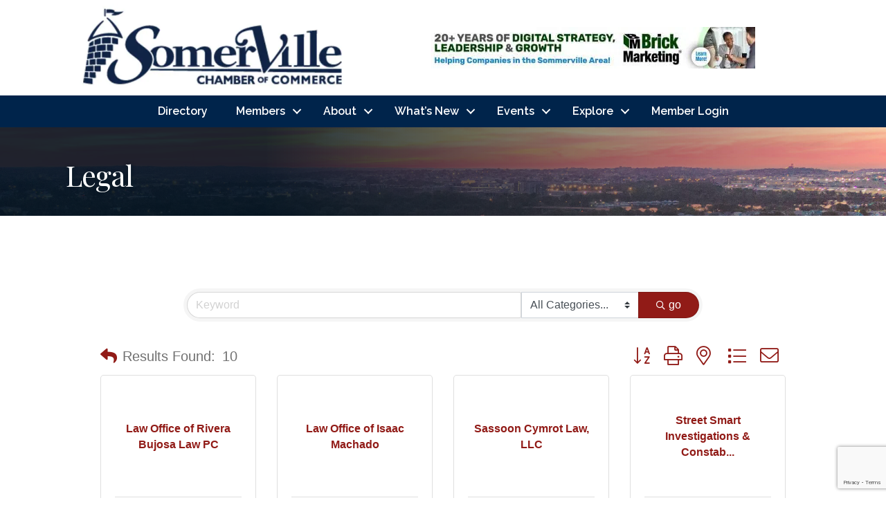

--- FILE ---
content_type: text/html; charset=utf-8
request_url: https://www.google.com/recaptcha/enterprise/anchor?ar=1&k=6LfI_T8rAAAAAMkWHrLP_GfSf3tLy9tKa839wcWa&co=aHR0cHM6Ly9idXNpbmVzcy5zb21lcnZpbGxlY2hhbWJlci5vcmc6NDQz&hl=en&v=N67nZn4AqZkNcbeMu4prBgzg&size=invisible&anchor-ms=20000&execute-ms=30000&cb=6sx67tpw46m9
body_size: 48684
content:
<!DOCTYPE HTML><html dir="ltr" lang="en"><head><meta http-equiv="Content-Type" content="text/html; charset=UTF-8">
<meta http-equiv="X-UA-Compatible" content="IE=edge">
<title>reCAPTCHA</title>
<style type="text/css">
/* cyrillic-ext */
@font-face {
  font-family: 'Roboto';
  font-style: normal;
  font-weight: 400;
  font-stretch: 100%;
  src: url(//fonts.gstatic.com/s/roboto/v48/KFO7CnqEu92Fr1ME7kSn66aGLdTylUAMa3GUBHMdazTgWw.woff2) format('woff2');
  unicode-range: U+0460-052F, U+1C80-1C8A, U+20B4, U+2DE0-2DFF, U+A640-A69F, U+FE2E-FE2F;
}
/* cyrillic */
@font-face {
  font-family: 'Roboto';
  font-style: normal;
  font-weight: 400;
  font-stretch: 100%;
  src: url(//fonts.gstatic.com/s/roboto/v48/KFO7CnqEu92Fr1ME7kSn66aGLdTylUAMa3iUBHMdazTgWw.woff2) format('woff2');
  unicode-range: U+0301, U+0400-045F, U+0490-0491, U+04B0-04B1, U+2116;
}
/* greek-ext */
@font-face {
  font-family: 'Roboto';
  font-style: normal;
  font-weight: 400;
  font-stretch: 100%;
  src: url(//fonts.gstatic.com/s/roboto/v48/KFO7CnqEu92Fr1ME7kSn66aGLdTylUAMa3CUBHMdazTgWw.woff2) format('woff2');
  unicode-range: U+1F00-1FFF;
}
/* greek */
@font-face {
  font-family: 'Roboto';
  font-style: normal;
  font-weight: 400;
  font-stretch: 100%;
  src: url(//fonts.gstatic.com/s/roboto/v48/KFO7CnqEu92Fr1ME7kSn66aGLdTylUAMa3-UBHMdazTgWw.woff2) format('woff2');
  unicode-range: U+0370-0377, U+037A-037F, U+0384-038A, U+038C, U+038E-03A1, U+03A3-03FF;
}
/* math */
@font-face {
  font-family: 'Roboto';
  font-style: normal;
  font-weight: 400;
  font-stretch: 100%;
  src: url(//fonts.gstatic.com/s/roboto/v48/KFO7CnqEu92Fr1ME7kSn66aGLdTylUAMawCUBHMdazTgWw.woff2) format('woff2');
  unicode-range: U+0302-0303, U+0305, U+0307-0308, U+0310, U+0312, U+0315, U+031A, U+0326-0327, U+032C, U+032F-0330, U+0332-0333, U+0338, U+033A, U+0346, U+034D, U+0391-03A1, U+03A3-03A9, U+03B1-03C9, U+03D1, U+03D5-03D6, U+03F0-03F1, U+03F4-03F5, U+2016-2017, U+2034-2038, U+203C, U+2040, U+2043, U+2047, U+2050, U+2057, U+205F, U+2070-2071, U+2074-208E, U+2090-209C, U+20D0-20DC, U+20E1, U+20E5-20EF, U+2100-2112, U+2114-2115, U+2117-2121, U+2123-214F, U+2190, U+2192, U+2194-21AE, U+21B0-21E5, U+21F1-21F2, U+21F4-2211, U+2213-2214, U+2216-22FF, U+2308-230B, U+2310, U+2319, U+231C-2321, U+2336-237A, U+237C, U+2395, U+239B-23B7, U+23D0, U+23DC-23E1, U+2474-2475, U+25AF, U+25B3, U+25B7, U+25BD, U+25C1, U+25CA, U+25CC, U+25FB, U+266D-266F, U+27C0-27FF, U+2900-2AFF, U+2B0E-2B11, U+2B30-2B4C, U+2BFE, U+3030, U+FF5B, U+FF5D, U+1D400-1D7FF, U+1EE00-1EEFF;
}
/* symbols */
@font-face {
  font-family: 'Roboto';
  font-style: normal;
  font-weight: 400;
  font-stretch: 100%;
  src: url(//fonts.gstatic.com/s/roboto/v48/KFO7CnqEu92Fr1ME7kSn66aGLdTylUAMaxKUBHMdazTgWw.woff2) format('woff2');
  unicode-range: U+0001-000C, U+000E-001F, U+007F-009F, U+20DD-20E0, U+20E2-20E4, U+2150-218F, U+2190, U+2192, U+2194-2199, U+21AF, U+21E6-21F0, U+21F3, U+2218-2219, U+2299, U+22C4-22C6, U+2300-243F, U+2440-244A, U+2460-24FF, U+25A0-27BF, U+2800-28FF, U+2921-2922, U+2981, U+29BF, U+29EB, U+2B00-2BFF, U+4DC0-4DFF, U+FFF9-FFFB, U+10140-1018E, U+10190-1019C, U+101A0, U+101D0-101FD, U+102E0-102FB, U+10E60-10E7E, U+1D2C0-1D2D3, U+1D2E0-1D37F, U+1F000-1F0FF, U+1F100-1F1AD, U+1F1E6-1F1FF, U+1F30D-1F30F, U+1F315, U+1F31C, U+1F31E, U+1F320-1F32C, U+1F336, U+1F378, U+1F37D, U+1F382, U+1F393-1F39F, U+1F3A7-1F3A8, U+1F3AC-1F3AF, U+1F3C2, U+1F3C4-1F3C6, U+1F3CA-1F3CE, U+1F3D4-1F3E0, U+1F3ED, U+1F3F1-1F3F3, U+1F3F5-1F3F7, U+1F408, U+1F415, U+1F41F, U+1F426, U+1F43F, U+1F441-1F442, U+1F444, U+1F446-1F449, U+1F44C-1F44E, U+1F453, U+1F46A, U+1F47D, U+1F4A3, U+1F4B0, U+1F4B3, U+1F4B9, U+1F4BB, U+1F4BF, U+1F4C8-1F4CB, U+1F4D6, U+1F4DA, U+1F4DF, U+1F4E3-1F4E6, U+1F4EA-1F4ED, U+1F4F7, U+1F4F9-1F4FB, U+1F4FD-1F4FE, U+1F503, U+1F507-1F50B, U+1F50D, U+1F512-1F513, U+1F53E-1F54A, U+1F54F-1F5FA, U+1F610, U+1F650-1F67F, U+1F687, U+1F68D, U+1F691, U+1F694, U+1F698, U+1F6AD, U+1F6B2, U+1F6B9-1F6BA, U+1F6BC, U+1F6C6-1F6CF, U+1F6D3-1F6D7, U+1F6E0-1F6EA, U+1F6F0-1F6F3, U+1F6F7-1F6FC, U+1F700-1F7FF, U+1F800-1F80B, U+1F810-1F847, U+1F850-1F859, U+1F860-1F887, U+1F890-1F8AD, U+1F8B0-1F8BB, U+1F8C0-1F8C1, U+1F900-1F90B, U+1F93B, U+1F946, U+1F984, U+1F996, U+1F9E9, U+1FA00-1FA6F, U+1FA70-1FA7C, U+1FA80-1FA89, U+1FA8F-1FAC6, U+1FACE-1FADC, U+1FADF-1FAE9, U+1FAF0-1FAF8, U+1FB00-1FBFF;
}
/* vietnamese */
@font-face {
  font-family: 'Roboto';
  font-style: normal;
  font-weight: 400;
  font-stretch: 100%;
  src: url(//fonts.gstatic.com/s/roboto/v48/KFO7CnqEu92Fr1ME7kSn66aGLdTylUAMa3OUBHMdazTgWw.woff2) format('woff2');
  unicode-range: U+0102-0103, U+0110-0111, U+0128-0129, U+0168-0169, U+01A0-01A1, U+01AF-01B0, U+0300-0301, U+0303-0304, U+0308-0309, U+0323, U+0329, U+1EA0-1EF9, U+20AB;
}
/* latin-ext */
@font-face {
  font-family: 'Roboto';
  font-style: normal;
  font-weight: 400;
  font-stretch: 100%;
  src: url(//fonts.gstatic.com/s/roboto/v48/KFO7CnqEu92Fr1ME7kSn66aGLdTylUAMa3KUBHMdazTgWw.woff2) format('woff2');
  unicode-range: U+0100-02BA, U+02BD-02C5, U+02C7-02CC, U+02CE-02D7, U+02DD-02FF, U+0304, U+0308, U+0329, U+1D00-1DBF, U+1E00-1E9F, U+1EF2-1EFF, U+2020, U+20A0-20AB, U+20AD-20C0, U+2113, U+2C60-2C7F, U+A720-A7FF;
}
/* latin */
@font-face {
  font-family: 'Roboto';
  font-style: normal;
  font-weight: 400;
  font-stretch: 100%;
  src: url(//fonts.gstatic.com/s/roboto/v48/KFO7CnqEu92Fr1ME7kSn66aGLdTylUAMa3yUBHMdazQ.woff2) format('woff2');
  unicode-range: U+0000-00FF, U+0131, U+0152-0153, U+02BB-02BC, U+02C6, U+02DA, U+02DC, U+0304, U+0308, U+0329, U+2000-206F, U+20AC, U+2122, U+2191, U+2193, U+2212, U+2215, U+FEFF, U+FFFD;
}
/* cyrillic-ext */
@font-face {
  font-family: 'Roboto';
  font-style: normal;
  font-weight: 500;
  font-stretch: 100%;
  src: url(//fonts.gstatic.com/s/roboto/v48/KFO7CnqEu92Fr1ME7kSn66aGLdTylUAMa3GUBHMdazTgWw.woff2) format('woff2');
  unicode-range: U+0460-052F, U+1C80-1C8A, U+20B4, U+2DE0-2DFF, U+A640-A69F, U+FE2E-FE2F;
}
/* cyrillic */
@font-face {
  font-family: 'Roboto';
  font-style: normal;
  font-weight: 500;
  font-stretch: 100%;
  src: url(//fonts.gstatic.com/s/roboto/v48/KFO7CnqEu92Fr1ME7kSn66aGLdTylUAMa3iUBHMdazTgWw.woff2) format('woff2');
  unicode-range: U+0301, U+0400-045F, U+0490-0491, U+04B0-04B1, U+2116;
}
/* greek-ext */
@font-face {
  font-family: 'Roboto';
  font-style: normal;
  font-weight: 500;
  font-stretch: 100%;
  src: url(//fonts.gstatic.com/s/roboto/v48/KFO7CnqEu92Fr1ME7kSn66aGLdTylUAMa3CUBHMdazTgWw.woff2) format('woff2');
  unicode-range: U+1F00-1FFF;
}
/* greek */
@font-face {
  font-family: 'Roboto';
  font-style: normal;
  font-weight: 500;
  font-stretch: 100%;
  src: url(//fonts.gstatic.com/s/roboto/v48/KFO7CnqEu92Fr1ME7kSn66aGLdTylUAMa3-UBHMdazTgWw.woff2) format('woff2');
  unicode-range: U+0370-0377, U+037A-037F, U+0384-038A, U+038C, U+038E-03A1, U+03A3-03FF;
}
/* math */
@font-face {
  font-family: 'Roboto';
  font-style: normal;
  font-weight: 500;
  font-stretch: 100%;
  src: url(//fonts.gstatic.com/s/roboto/v48/KFO7CnqEu92Fr1ME7kSn66aGLdTylUAMawCUBHMdazTgWw.woff2) format('woff2');
  unicode-range: U+0302-0303, U+0305, U+0307-0308, U+0310, U+0312, U+0315, U+031A, U+0326-0327, U+032C, U+032F-0330, U+0332-0333, U+0338, U+033A, U+0346, U+034D, U+0391-03A1, U+03A3-03A9, U+03B1-03C9, U+03D1, U+03D5-03D6, U+03F0-03F1, U+03F4-03F5, U+2016-2017, U+2034-2038, U+203C, U+2040, U+2043, U+2047, U+2050, U+2057, U+205F, U+2070-2071, U+2074-208E, U+2090-209C, U+20D0-20DC, U+20E1, U+20E5-20EF, U+2100-2112, U+2114-2115, U+2117-2121, U+2123-214F, U+2190, U+2192, U+2194-21AE, U+21B0-21E5, U+21F1-21F2, U+21F4-2211, U+2213-2214, U+2216-22FF, U+2308-230B, U+2310, U+2319, U+231C-2321, U+2336-237A, U+237C, U+2395, U+239B-23B7, U+23D0, U+23DC-23E1, U+2474-2475, U+25AF, U+25B3, U+25B7, U+25BD, U+25C1, U+25CA, U+25CC, U+25FB, U+266D-266F, U+27C0-27FF, U+2900-2AFF, U+2B0E-2B11, U+2B30-2B4C, U+2BFE, U+3030, U+FF5B, U+FF5D, U+1D400-1D7FF, U+1EE00-1EEFF;
}
/* symbols */
@font-face {
  font-family: 'Roboto';
  font-style: normal;
  font-weight: 500;
  font-stretch: 100%;
  src: url(//fonts.gstatic.com/s/roboto/v48/KFO7CnqEu92Fr1ME7kSn66aGLdTylUAMaxKUBHMdazTgWw.woff2) format('woff2');
  unicode-range: U+0001-000C, U+000E-001F, U+007F-009F, U+20DD-20E0, U+20E2-20E4, U+2150-218F, U+2190, U+2192, U+2194-2199, U+21AF, U+21E6-21F0, U+21F3, U+2218-2219, U+2299, U+22C4-22C6, U+2300-243F, U+2440-244A, U+2460-24FF, U+25A0-27BF, U+2800-28FF, U+2921-2922, U+2981, U+29BF, U+29EB, U+2B00-2BFF, U+4DC0-4DFF, U+FFF9-FFFB, U+10140-1018E, U+10190-1019C, U+101A0, U+101D0-101FD, U+102E0-102FB, U+10E60-10E7E, U+1D2C0-1D2D3, U+1D2E0-1D37F, U+1F000-1F0FF, U+1F100-1F1AD, U+1F1E6-1F1FF, U+1F30D-1F30F, U+1F315, U+1F31C, U+1F31E, U+1F320-1F32C, U+1F336, U+1F378, U+1F37D, U+1F382, U+1F393-1F39F, U+1F3A7-1F3A8, U+1F3AC-1F3AF, U+1F3C2, U+1F3C4-1F3C6, U+1F3CA-1F3CE, U+1F3D4-1F3E0, U+1F3ED, U+1F3F1-1F3F3, U+1F3F5-1F3F7, U+1F408, U+1F415, U+1F41F, U+1F426, U+1F43F, U+1F441-1F442, U+1F444, U+1F446-1F449, U+1F44C-1F44E, U+1F453, U+1F46A, U+1F47D, U+1F4A3, U+1F4B0, U+1F4B3, U+1F4B9, U+1F4BB, U+1F4BF, U+1F4C8-1F4CB, U+1F4D6, U+1F4DA, U+1F4DF, U+1F4E3-1F4E6, U+1F4EA-1F4ED, U+1F4F7, U+1F4F9-1F4FB, U+1F4FD-1F4FE, U+1F503, U+1F507-1F50B, U+1F50D, U+1F512-1F513, U+1F53E-1F54A, U+1F54F-1F5FA, U+1F610, U+1F650-1F67F, U+1F687, U+1F68D, U+1F691, U+1F694, U+1F698, U+1F6AD, U+1F6B2, U+1F6B9-1F6BA, U+1F6BC, U+1F6C6-1F6CF, U+1F6D3-1F6D7, U+1F6E0-1F6EA, U+1F6F0-1F6F3, U+1F6F7-1F6FC, U+1F700-1F7FF, U+1F800-1F80B, U+1F810-1F847, U+1F850-1F859, U+1F860-1F887, U+1F890-1F8AD, U+1F8B0-1F8BB, U+1F8C0-1F8C1, U+1F900-1F90B, U+1F93B, U+1F946, U+1F984, U+1F996, U+1F9E9, U+1FA00-1FA6F, U+1FA70-1FA7C, U+1FA80-1FA89, U+1FA8F-1FAC6, U+1FACE-1FADC, U+1FADF-1FAE9, U+1FAF0-1FAF8, U+1FB00-1FBFF;
}
/* vietnamese */
@font-face {
  font-family: 'Roboto';
  font-style: normal;
  font-weight: 500;
  font-stretch: 100%;
  src: url(//fonts.gstatic.com/s/roboto/v48/KFO7CnqEu92Fr1ME7kSn66aGLdTylUAMa3OUBHMdazTgWw.woff2) format('woff2');
  unicode-range: U+0102-0103, U+0110-0111, U+0128-0129, U+0168-0169, U+01A0-01A1, U+01AF-01B0, U+0300-0301, U+0303-0304, U+0308-0309, U+0323, U+0329, U+1EA0-1EF9, U+20AB;
}
/* latin-ext */
@font-face {
  font-family: 'Roboto';
  font-style: normal;
  font-weight: 500;
  font-stretch: 100%;
  src: url(//fonts.gstatic.com/s/roboto/v48/KFO7CnqEu92Fr1ME7kSn66aGLdTylUAMa3KUBHMdazTgWw.woff2) format('woff2');
  unicode-range: U+0100-02BA, U+02BD-02C5, U+02C7-02CC, U+02CE-02D7, U+02DD-02FF, U+0304, U+0308, U+0329, U+1D00-1DBF, U+1E00-1E9F, U+1EF2-1EFF, U+2020, U+20A0-20AB, U+20AD-20C0, U+2113, U+2C60-2C7F, U+A720-A7FF;
}
/* latin */
@font-face {
  font-family: 'Roboto';
  font-style: normal;
  font-weight: 500;
  font-stretch: 100%;
  src: url(//fonts.gstatic.com/s/roboto/v48/KFO7CnqEu92Fr1ME7kSn66aGLdTylUAMa3yUBHMdazQ.woff2) format('woff2');
  unicode-range: U+0000-00FF, U+0131, U+0152-0153, U+02BB-02BC, U+02C6, U+02DA, U+02DC, U+0304, U+0308, U+0329, U+2000-206F, U+20AC, U+2122, U+2191, U+2193, U+2212, U+2215, U+FEFF, U+FFFD;
}
/* cyrillic-ext */
@font-face {
  font-family: 'Roboto';
  font-style: normal;
  font-weight: 900;
  font-stretch: 100%;
  src: url(//fonts.gstatic.com/s/roboto/v48/KFO7CnqEu92Fr1ME7kSn66aGLdTylUAMa3GUBHMdazTgWw.woff2) format('woff2');
  unicode-range: U+0460-052F, U+1C80-1C8A, U+20B4, U+2DE0-2DFF, U+A640-A69F, U+FE2E-FE2F;
}
/* cyrillic */
@font-face {
  font-family: 'Roboto';
  font-style: normal;
  font-weight: 900;
  font-stretch: 100%;
  src: url(//fonts.gstatic.com/s/roboto/v48/KFO7CnqEu92Fr1ME7kSn66aGLdTylUAMa3iUBHMdazTgWw.woff2) format('woff2');
  unicode-range: U+0301, U+0400-045F, U+0490-0491, U+04B0-04B1, U+2116;
}
/* greek-ext */
@font-face {
  font-family: 'Roboto';
  font-style: normal;
  font-weight: 900;
  font-stretch: 100%;
  src: url(//fonts.gstatic.com/s/roboto/v48/KFO7CnqEu92Fr1ME7kSn66aGLdTylUAMa3CUBHMdazTgWw.woff2) format('woff2');
  unicode-range: U+1F00-1FFF;
}
/* greek */
@font-face {
  font-family: 'Roboto';
  font-style: normal;
  font-weight: 900;
  font-stretch: 100%;
  src: url(//fonts.gstatic.com/s/roboto/v48/KFO7CnqEu92Fr1ME7kSn66aGLdTylUAMa3-UBHMdazTgWw.woff2) format('woff2');
  unicode-range: U+0370-0377, U+037A-037F, U+0384-038A, U+038C, U+038E-03A1, U+03A3-03FF;
}
/* math */
@font-face {
  font-family: 'Roboto';
  font-style: normal;
  font-weight: 900;
  font-stretch: 100%;
  src: url(//fonts.gstatic.com/s/roboto/v48/KFO7CnqEu92Fr1ME7kSn66aGLdTylUAMawCUBHMdazTgWw.woff2) format('woff2');
  unicode-range: U+0302-0303, U+0305, U+0307-0308, U+0310, U+0312, U+0315, U+031A, U+0326-0327, U+032C, U+032F-0330, U+0332-0333, U+0338, U+033A, U+0346, U+034D, U+0391-03A1, U+03A3-03A9, U+03B1-03C9, U+03D1, U+03D5-03D6, U+03F0-03F1, U+03F4-03F5, U+2016-2017, U+2034-2038, U+203C, U+2040, U+2043, U+2047, U+2050, U+2057, U+205F, U+2070-2071, U+2074-208E, U+2090-209C, U+20D0-20DC, U+20E1, U+20E5-20EF, U+2100-2112, U+2114-2115, U+2117-2121, U+2123-214F, U+2190, U+2192, U+2194-21AE, U+21B0-21E5, U+21F1-21F2, U+21F4-2211, U+2213-2214, U+2216-22FF, U+2308-230B, U+2310, U+2319, U+231C-2321, U+2336-237A, U+237C, U+2395, U+239B-23B7, U+23D0, U+23DC-23E1, U+2474-2475, U+25AF, U+25B3, U+25B7, U+25BD, U+25C1, U+25CA, U+25CC, U+25FB, U+266D-266F, U+27C0-27FF, U+2900-2AFF, U+2B0E-2B11, U+2B30-2B4C, U+2BFE, U+3030, U+FF5B, U+FF5D, U+1D400-1D7FF, U+1EE00-1EEFF;
}
/* symbols */
@font-face {
  font-family: 'Roboto';
  font-style: normal;
  font-weight: 900;
  font-stretch: 100%;
  src: url(//fonts.gstatic.com/s/roboto/v48/KFO7CnqEu92Fr1ME7kSn66aGLdTylUAMaxKUBHMdazTgWw.woff2) format('woff2');
  unicode-range: U+0001-000C, U+000E-001F, U+007F-009F, U+20DD-20E0, U+20E2-20E4, U+2150-218F, U+2190, U+2192, U+2194-2199, U+21AF, U+21E6-21F0, U+21F3, U+2218-2219, U+2299, U+22C4-22C6, U+2300-243F, U+2440-244A, U+2460-24FF, U+25A0-27BF, U+2800-28FF, U+2921-2922, U+2981, U+29BF, U+29EB, U+2B00-2BFF, U+4DC0-4DFF, U+FFF9-FFFB, U+10140-1018E, U+10190-1019C, U+101A0, U+101D0-101FD, U+102E0-102FB, U+10E60-10E7E, U+1D2C0-1D2D3, U+1D2E0-1D37F, U+1F000-1F0FF, U+1F100-1F1AD, U+1F1E6-1F1FF, U+1F30D-1F30F, U+1F315, U+1F31C, U+1F31E, U+1F320-1F32C, U+1F336, U+1F378, U+1F37D, U+1F382, U+1F393-1F39F, U+1F3A7-1F3A8, U+1F3AC-1F3AF, U+1F3C2, U+1F3C4-1F3C6, U+1F3CA-1F3CE, U+1F3D4-1F3E0, U+1F3ED, U+1F3F1-1F3F3, U+1F3F5-1F3F7, U+1F408, U+1F415, U+1F41F, U+1F426, U+1F43F, U+1F441-1F442, U+1F444, U+1F446-1F449, U+1F44C-1F44E, U+1F453, U+1F46A, U+1F47D, U+1F4A3, U+1F4B0, U+1F4B3, U+1F4B9, U+1F4BB, U+1F4BF, U+1F4C8-1F4CB, U+1F4D6, U+1F4DA, U+1F4DF, U+1F4E3-1F4E6, U+1F4EA-1F4ED, U+1F4F7, U+1F4F9-1F4FB, U+1F4FD-1F4FE, U+1F503, U+1F507-1F50B, U+1F50D, U+1F512-1F513, U+1F53E-1F54A, U+1F54F-1F5FA, U+1F610, U+1F650-1F67F, U+1F687, U+1F68D, U+1F691, U+1F694, U+1F698, U+1F6AD, U+1F6B2, U+1F6B9-1F6BA, U+1F6BC, U+1F6C6-1F6CF, U+1F6D3-1F6D7, U+1F6E0-1F6EA, U+1F6F0-1F6F3, U+1F6F7-1F6FC, U+1F700-1F7FF, U+1F800-1F80B, U+1F810-1F847, U+1F850-1F859, U+1F860-1F887, U+1F890-1F8AD, U+1F8B0-1F8BB, U+1F8C0-1F8C1, U+1F900-1F90B, U+1F93B, U+1F946, U+1F984, U+1F996, U+1F9E9, U+1FA00-1FA6F, U+1FA70-1FA7C, U+1FA80-1FA89, U+1FA8F-1FAC6, U+1FACE-1FADC, U+1FADF-1FAE9, U+1FAF0-1FAF8, U+1FB00-1FBFF;
}
/* vietnamese */
@font-face {
  font-family: 'Roboto';
  font-style: normal;
  font-weight: 900;
  font-stretch: 100%;
  src: url(//fonts.gstatic.com/s/roboto/v48/KFO7CnqEu92Fr1ME7kSn66aGLdTylUAMa3OUBHMdazTgWw.woff2) format('woff2');
  unicode-range: U+0102-0103, U+0110-0111, U+0128-0129, U+0168-0169, U+01A0-01A1, U+01AF-01B0, U+0300-0301, U+0303-0304, U+0308-0309, U+0323, U+0329, U+1EA0-1EF9, U+20AB;
}
/* latin-ext */
@font-face {
  font-family: 'Roboto';
  font-style: normal;
  font-weight: 900;
  font-stretch: 100%;
  src: url(//fonts.gstatic.com/s/roboto/v48/KFO7CnqEu92Fr1ME7kSn66aGLdTylUAMa3KUBHMdazTgWw.woff2) format('woff2');
  unicode-range: U+0100-02BA, U+02BD-02C5, U+02C7-02CC, U+02CE-02D7, U+02DD-02FF, U+0304, U+0308, U+0329, U+1D00-1DBF, U+1E00-1E9F, U+1EF2-1EFF, U+2020, U+20A0-20AB, U+20AD-20C0, U+2113, U+2C60-2C7F, U+A720-A7FF;
}
/* latin */
@font-face {
  font-family: 'Roboto';
  font-style: normal;
  font-weight: 900;
  font-stretch: 100%;
  src: url(//fonts.gstatic.com/s/roboto/v48/KFO7CnqEu92Fr1ME7kSn66aGLdTylUAMa3yUBHMdazQ.woff2) format('woff2');
  unicode-range: U+0000-00FF, U+0131, U+0152-0153, U+02BB-02BC, U+02C6, U+02DA, U+02DC, U+0304, U+0308, U+0329, U+2000-206F, U+20AC, U+2122, U+2191, U+2193, U+2212, U+2215, U+FEFF, U+FFFD;
}

</style>
<link rel="stylesheet" type="text/css" href="https://www.gstatic.com/recaptcha/releases/N67nZn4AqZkNcbeMu4prBgzg/styles__ltr.css">
<script nonce="cHo_FsyhlDyduo-89ZDOWg" type="text/javascript">window['__recaptcha_api'] = 'https://www.google.com/recaptcha/enterprise/';</script>
<script type="text/javascript" src="https://www.gstatic.com/recaptcha/releases/N67nZn4AqZkNcbeMu4prBgzg/recaptcha__en.js" nonce="cHo_FsyhlDyduo-89ZDOWg">
      
    </script></head>
<body><div id="rc-anchor-alert" class="rc-anchor-alert"></div>
<input type="hidden" id="recaptcha-token" value="[base64]">
<script type="text/javascript" nonce="cHo_FsyhlDyduo-89ZDOWg">
      recaptcha.anchor.Main.init("[\x22ainput\x22,[\x22bgdata\x22,\x22\x22,\[base64]/[base64]/[base64]/bmV3IHJbeF0oY1swXSk6RT09Mj9uZXcgclt4XShjWzBdLGNbMV0pOkU9PTM/bmV3IHJbeF0oY1swXSxjWzFdLGNbMl0pOkU9PTQ/[base64]/[base64]/[base64]/[base64]/[base64]/[base64]/[base64]/[base64]\x22,\[base64]\\u003d\x22,\x22woDCgcKCQmtpw6LCikJIwrsDN8OVTRk1QhYqZcKuw5vDlcOzwoTCisOqw6phwoRSdTHDpMKTZHHCjz56woV7fcKJwqbCj8KLw7/DjsOsw4Afwq8fw7nDo8KbN8KswpXDj0xqd27CnsOOw7NIw4k2wq4Owq/CuDcCXhR4OlxDfMO8EcOIXsKnwpvCv8KGacOCw5h+wotnw70+HBvCujQOTwvCsDjCrcKDw4PCiG1HY8ODw7nCm8KvRcO3w6XCqF94w7DCj34Zw4xsL8K5BXrCrWVGSMO4PsKZPMKKw60/[base64]/CvMKqw5jDigvDusKHw4zCsiBaw4Z+UMOWBDtqcsOITcOGw7/[base64]/CksOOA8Ovw6lYwoLDsmnClxvCi8O2w7HDrcOhe8KCwrITwozCq8Owwr1uwoHDqAvDiAjDokk8wrTCjmHCiCZiccKtXsO1w61Dw43DlsOITsKiBnpJasOvw4HDjMO/w57Dj8Klw47Ci8OUEcKYRRnCnlDDhcONwojCp8O1w5nCmsKXA8ONw6k3XlZVNVDDm8OTKcOAwo1yw6YKw6nDtsKOw6c0wrTDmcKVZ8OEw4Bhw5M9C8OwcyTCu3/[base64]/wrnDjcOkKMKyw7vCosKZw7ceBVRAwqfCvBfCrMKZwqrCi8KLGcKJwoDCmApewoXChWkYwrTCvVAfwoMrwrnDlkcmwr8Bw4vCpcOCeGXCtBHChCTCgys2w5fDuGvCvT/DhUnChcKDw73CuQcbVMO9wr3DryVtwpjDoDXCqh/[base64]/DqE4VOCpDw6/Dj03Dqx7CoMK9BH/DnMKDYgfCjsKeKi8nPzYyJmp/NmLDpjFawpNcw7I4HMOyAsOCwpbDn0t/FcOjGVbDqsO0w5DCgcOPwqjCgsOvw5vDnV3Dg8KvJ8OAw7ROwp3DnHbDtEDCuHUcw7YWf8KkPynDssK3w64WbsKLJR/DoiFEwqDDm8OLTcK1wqdlBcO4wpl8f8OHw49iCsKGJsK5YT1ewpfDjTnDicOkf8Kuw7HChMOUwoF3w63CsXTCncOIw7LChBzDksOxwq1zw4LDh018wqYnXV/DpcK5w77CuhMKJsO/H8KIcSglPBrDrcK2w6zCnMKQwotUwo/[base64]/[base64]/Cty5FD8KgwqN7Ixwxw6/CtGXDr8ORa8KywprDt1vDlcOPw7/Csl0Owp3CokXDqsO0wq8tEcKja8KBwrPDrmZ/VMK2w40/JsOjw6t2woBaH0BdwprCrMOdw6xrU8O7w7DCrwZ/RsOiw7UkC8Kywp9bW8O5wqPCkjbCrMKRb8KKIVfDt2MOw7LDuRzDtDt8wqJkUAAxKwRxw4ltPh9rw6jCmQxOJMOhQcK7Kz16GifDg8KJwohMw4LDv0E4wovCuyhoBsOMFcOibknDq2bCpMK3QsKNwqfDrsKFXMO9U8OsLRMfwrRpwr/CiiNXKcO/[base64]/HsKGwoJgwqrCk8KBHz3CkMKWwp55wpINw4fCmUEYw4YAZR0Sw5fCnVwMAUwtw4TDtVw5ZGHDvcOVVTrCn8O2wqg0w61UWMOVZyZbRsOzGQllw7xQwoIAw5jDjMOSwqQlEA94wr8jaMOQwrzCpG9KVRpCw4gdDzDCnMOQwotIwogEworDscKew5Iwwohpwp/DrcOEw5XCrlLCucKDfit3Int2wpR8w6tsR8Ovw7zCllAZOBfDusKIwphcw7YMT8KxwrV1binChgl8wqsWwrjCkQHDmAE3w6PDrVXCmyfDo8O8w5o7ESEvw6xvHcO4ZcKhw4fDjkbCmzXDiijDtsOYwozDmMKYVsKyCMO9w4ZmwpRcOXNRacOqQMOZwq0/[base64]/DpybDlFxvTsKzw7d9wo3Cs8Kyw6nCg2fDlcK2w6J8d03Cp8OAw6bCp3zDi8Omwo/DthzCqMKdeMO+ZUoRAVfDtyXDrMKDecOdZ8KWfFM2EiIywpktw6fCssOXN8KyHcOdw5Z/QX9GwpNzcjTDsg4EYUrCixPCssKLwqPDrcO1w6NbBEjDs8K+w7/CsGwIwrwLCcKIwqTCixnCo3xFOcOXwqURGmx3D8Omc8OGGSjDsFDCnwBrw7rCulJGw5LDvzh4w7rDmjQpCANsLiHCisKCNUhvKsKLZQE5wohUCjYqG2BdLCY+w4/Do8O6wo/[base64]/BsKawqTCszZlw7lrOWMTSk3ClEjDksKiwozDi8O1BhXDosO1w5bDosKaaTIAAUbCscOGNELDsTZVwqUAw6cALGnCpsOfw45NKkhmAsO7w41ED8Kpwp53MTdKDTXDuUYqQcOYw7tKw5HCuGXCncKAwodNXcO7eXxEcGMmw7rCv8O0VMKbwpLCnhdUFkzDnm9dwpdqw5/[base64]/w5YAwqrCqDnDoFlgSsKYw5HCmMKuw4/[base64]/w7rCum7CjsKYwrnCggLCm8OjwpcTc8KWFDLDkMOSDsKxZcKVwqrCphPClsKXQsKvLXAFw67Di8KYw7BYLsKrw5jDvzLDjMKTecKpw4Vow7/CjMOkwqHCvQ0dw4wqw7jDqcO9HMKGw5/CvMKqdMOgaxRdw6Qaw44dwrfCi2fCkcOxdDgawrLDr8KcexgLw4DCssOtw7Mewr3DpsKFw5nDjXk5cw3CsFQFw6jDv8KkBBDCnsO4cMKePcOTwp/DhTNJwrjCnEwxTULDg8OoKFF3cw9xwqJzw7F2AsKodMKYe3geXwLCq8K4dBtwwpcHwq83CcOtdENswojDrCURwr/Cunx5wpDCq8KNYh5dS2E5BhonwqPDqsO7wrB+wpnDv3PDqsKAFMKYCFPDvcKmVMKIwoLCmjfDtcOMUcKYdXrCgRTDsMOpDiXDhX7CoMK/fsKbEngITXNPA1fCgMKKw5Uzwq1dPgtAw7rCgcKWw6rDt8Kbw7XCtwQFCcOOFwfDsxRlw7vCmMOmbsKZw6TDvDTDj8OSw7dWKcOmwovDo8OPTx4+U8KZw6/ChHFcfW5qwojDpMKxw4wOdA7CscK2w6/[base64]/DgsKLw4vCqVjDmXd4AsObR3dNfxPDumNUwoPCpAvCrcKTHBolw4sCJkZWwoHCjcO3OHfCklFzbsOvNcK8B8KtaMOZwpJ7wr/DvnwfY0zDpF7DnkHCtl10fMKkw4VgD8OKMFoRwrDDp8KmZFxLbsORH8KCwonCsxfCigcPL3NnwoTCiErDpjLDjHFwNRxPw6/Dp1TDrsOBwo4ww5VzfEB6w7YkKmJpEsOQw5A7w65Gw4Zzwr/[base64]/[base64]/DnTjDi8Kkw5vDvWkhKgx9V04Pw5ZBwq1cw4klFMOIcsOkWcKdcgkOHCHCkUJAccOxQBE1wrLCqBY1wq/Di1XDq2XDmcKWwqDCisOKJ8OpE8KyM27DhFnCk8OYw4XDlcKSOiPCo8OWQsKRwobDriLDrMK1EcKsAGcudBwIVMKwwq/Dq0PCr8OhDcO9w6fDmhvDisOxwqUdwoUPw5tLOMKTBgfDscKLw5vCp8OZw7o2w7QgLTPCpHxfZsKNw6zDoT3DicKbfMOgWcOWw6RUw4jDtzrDv1RyZcKuTsOlCBNwGsKSdMO7wpxEP8OSQVnClsKcw4PDicOKamnDk1APQcOcNFbDlcKJw68/[base64]/Dk8Kpw6vCssOUwoIjw5DDocOFwp18QsKmw77DtcOGwrfCjk0gw4HClsKcYcONFsK2w7zDucOzW8OpLzIiYDLDhxoJw443wofDn33DpzvCq8O6w7HDozHDicOpRAnDnk5FwpA6NsOIFADDp0PDtmZHBsOGCTnCswoww47CjyQFw7TDvD/Dt1MxwpphT0c/wqUrwo5CahbCsWFpc8Oww5ErwpXCuMKLAsOXPsKXw5TDqcKbV3ZgwrvDqMKUw41Fw7LCgUXCi8Odw5FOwrJHw4rDrcOWw6grTAbCrXglwrxEw6/DtsOawp41EnRGwqg2w7XDuyrDrsOiw7ACwpl1wpQoW8OQwrvCnn9AwqQNMlopw6bCuQvCmyJzw7Akw5fCh1/Dsy7Dm8OSw5N6KcORw6DCgR80IcOZw78Ow75gUcKnacKRw7d0LT4CwqBqwocCN3Uiw5UUw69swrYywoYQCQYOYC9Kw5w8BhU7BcOzV23DplpXD15Cw7FmWsKzTVvDml7DkmRdKEfDg8Kmwq5EdEjCtw/DjHfDj8K6IsOJXcKrwpp0CMKJfcK0w7I6wqrDuglkwosMHcOAwr3DjMOQWcO4VcOMYDbChsKWX8Ksw6tSw5VIYjpCfMKewobDuTnDnnHCjE7DtMO6w7QvwpZOw53CmmByJmZ5w4ALSg7CpSM0blzClBHCjWlPWT8IAw/CuMO2P8KfKMOlw5vCkR/DhsKbFsOPw6NXSMKhTUrCsMKOJHptEcOLCG/DiMOYXzDCq8K8w7fDh8OXAsK6L8KVWAJEEi/[base64]/Cs8OhM8KWw7UDHcO7JMKcIsO7AcKuw69Lw70Pw5DCl8KHwrhYSMKmw6LDnGZ2bcKHwqQ5wpVzwoBAw7ZxE8KvV8OzXMO4JBEqWEVyZQDDowrDgMKfKcOgwqoWSyIkL8O1wp/DkhTDtXNhCsO7w7PCsMO7w7bDj8KADMOEw7DDsivCmMOrwrXDvEY1IcOKwqZHwrQdwoNkwpUTwrp1wqBuK1tiBsKoTMKGw6NqTMKgwrvDmMKhw7PDnMKXJ8KyYDzDj8KcewdaLMK8XhXDtcK7SMKOHiJQCMOQC1kOwr/[base64]/Dh3Q4Sw0lF8KOwpltwpjDlsKswrTDv3TCuggTwrYvecK7w6bDrMKpw4HCjEU0wplBEsKQwrPCgsK5d38nwp0sK8Off8K6w7N6RD/[base64]/IcKXwqwlwr5qfkdXPw7DssKiE2zDmMOUwqTCrMORFnMwccOkw7EqwojCmHwGVyF2w6Fow7QAImkIeMOgw6AxXmPDkUHCsCBHwp7DksOww5IZw53DrDdiw4LCj8KYf8OOOGEeb341w5DDlhXCmFVGUlTDn8OtTsOUw5J8w4JFE8OIwqXDtQDDq0xgw6h0L8O4fsOswp/Ch1Zmw7p9dSvCgsOyw6zCgx7DgMOpw7kKw7UOKQzCkWUZLm3CkErDp8K1P8KVcMKbwqLCgsKhwr9qHMKfwq8NRRfDhMKOJ1DDvzdNcBzDrsOvwpTDmcOLwpYhwpXCisKew7Maw4d9w685w7/[base64]/DkcKbfsKHw7nCpcKhLn18wonCllfDsRPCtEhbW8O3X0NqN8KawoHCuMKARR3CqA7Dti3CrcKyw5txwpIwX8Oew7fDuMOrw7F4woZXO8KWCl5aw7Q1XkXCnsONDcOEw4jCln8IHx3CkAvDs8KSw5HCsMOTwp/DqSgjw5jCkUTClMOIwqoSwrnCtFtmU8OFPMKEw6TCvsOPDw/[base64]/Dj0rDrl3DilPDosO0wrRqwr/CosKTEnfDpinCpcK/IzPDi0PDt8Kzw5Q8GMKGPG43w4DDkGzDlxDDhsKDWMOnw7bCpT8ZcGbCmS/[base64]/DnMOqw7ReKj3CssOBwoITHGDCi8O3RkpRwoZaUlxpDMOpw77Dt8KBw7F0w5ccHn/ConYPA8K8w7AHVcKsw4FDwoxPfcONw7MtP1whwqQwMMKDw6tlwozDuMKMCXjCr8KjaQ0ew6EAw4NAfCzCvMOmalzDszYVFjxsWQ0Xw5FnRTvDsBTDucK2BSpCIsKIEcKvwpNCXC/Drn/[base64]/CncOZw7t3w5jDrsKdQy/[base64]/[base64]/WSBywpRAG8KceMKMLcO7w7XChcKAwrvCqEbCsS8rw58Aw69NABjDh0nDuk5yIMO0w4NxfSLDicKOV8KUHsKne8KcLsKpw4nDrWbCjHnDnG8xAsKiXsO/[base64]/w5FRNT/Dp0psw5FOwo12HAfCmXEyA8O3UhM7TC3DnMKIwrvCinDCtMOKwqNdG8KxfMK9wogSw5PDn8KKdMOWw74Sw4kTw4l9bnDDvH1swqgiw6kHwr/DiMOuDsOIwr/DgGkowrU7H8OPGXHDhjETwrxuBHtAwojCs0VtA8K/[base64]/CssK4TMOuwp7DncOdw6QkwqNcw6wdOBnChsKUCsOdCsOncGDCnkLDpcKVw6zDnk9Mw4pfw7nCusO4woJIw7LCo8OZasO2fcKDHMOcEE/DtHVCwqLDkE1OURnCm8OpV2FFDsKbLsKsw6dOQHHCj8KdJcOGUDjDjl7DlcKYw53CtH1swpwsw5t4w5PDoiPChsK0MTAmwoI0wqLDqcKYwojDi8OMwrFpwrLDosKGw4PCicKCwrDDo1vCr0dWAxgGwrDCmcOjw5ADQnQkQQTDoGcbf8KfwoY/w5fCh8OcwrTCu8OswrBAwpVaLsOTwrc0w7FGC8OKwprCpXnCt8OWworCtMORM8OWesOZwpcaBcOFd8KUDT/DksKtw7PDnzXCvsKgwqgUwrvDvsKOwoXCtSlvwqPDmMOfGcOSRsO/[base64]/CsVwTwqHCt8K/wrHCqH7DksOpw4PDtsOqwqBswo19KsKnwprDk8KxNcOOa8O/wq3DpMKnInnChG/DhV/CosKWw6E5BhlZI8OOw78XCMKzw6/Dq8OaRW/Cp8OrUMKSwqLCnMODEcKCLxtfRRLCrsK0WsKDaFJcw7LChik6CMO7DitHwpbDg8O3WH7CnMKow4trOMKVScOpwohFw69gYsKew7o/PCZoNBxuQEXCg8OqIsKRLFDDlsOwccKkRmVewq/CrsO2GsKBRDbCqMOFw44aUsKyw5p/wp1/ewQ2M8K+DUTChh3CuMOdMMOMKSjCp8OEwpJ/w4QZwrfDt8Omwp/DnGwiw6MfwqkEXMKNBcKCZRMLA8KEw7jCmGJTcHzDgcOMTCw5CMKDVQMZwqpCW3zDkcKWCcKZXSXDvlDCllEBHcObwp4iSwAZI2XDssO+P1DCksOUw6RMGsK8woDDk8OASsOWT8ONwpbCnsKHwovCmg8ow7/DicKTfsKOBMKwe8Oyf2rCuWvCscOpSMKUQSEfw588wqvCi0nCo2U/W8OrHnDCnA8xw7swUHbDrxnDtk7CoW7CrcOaw7PDhMOpwq3ChRjDizfDoMKcwrEeHsKZw5pzw4/CmVdXwqB3BmbDugHCm8KQw7wOUW3ChAPChsOGZXvCo14wcAB+wpEfVMKQw6fCgsK3UsKcF2Jcbgcxwp53w7vCu8OAF1ZzVsKPw6QXw7d/Q2koDn3DqMONbwwQbAXDgMO0wp/[base64]/ChMO6wrzDhMO+wp0sOWrDv0vDhsOvS0bDocKiw7HDphDDmmDCl8KMwoJ/G8ORU8Oaw5nCmiPDqBdjworDgsK0FMO7w7fDsMOCw58mFMOow7TDm8ONJ8KbwoJ7QsK1WgzDpcKlw5TCuBkew7TDr8KPfXjDsn/Co8OHw4Zuw50hFsKPwpRSasO9ZTPCjMK4BjfCiW/[base64]/DoGAZw5zCpyXDlTnCp8Kgw4c6AkMMZsKzw6vDn8KjQsOLwpRgwqkKw5h9GcKrwrlLwoYGw4FpCcOLGAdqQsKkw4QDw77Dq8O2wo5zw47Dii/CtgXCh8OOBnRXAsOkSsKcF2Mpw5BywqVQw5YswpAuwr/CtDfCmMOSKMKQw5hfw4vCp8KofMKvw7/CliB8VQPDqW7DncKCWMO3TMOrYxQWw745w4jCkXxZwoDCo1NlEsKmdSzCksKzIcOybSdoCsOVwoQIw4ECw5XDozDDpxtOw7o/[base64]/CgMKFw4zCh8KFw5bCiMKzwr9LcwEDwqzCiEXCoy9wacKTesK4wprCisKZw7UZwrTCpsKpw4otTS18Lyljwr9Vw4vDocODecKTIg3CicKowoLDn8OHKsONUcObR8KVe8K7VjLDsB3DulDDu3vCp8OzbDjDiVbCi8KDw4wrwpzDjz5Vwq/DscOBZMKGYwEXXEgww79UUsKlwoHDh3hRAcKtwpoLw5I9C27CoU1HU0ADGD/DsXEUbwDDhHPDuFIewpzDsVdmwo/Ck8KiU39NwrrCosKwwoFEw6hhw6NPUMOjw7zCuS3DglLDs1Rrw5HDuzrDo8Kiwpoywoc/V8K9wqzDjMKbwpV0wpoqw5vDmw7CoRVXZD3CusOjw6TCtMOGHcOHw6fDp1jDh8O3bsKHRSshw4vCo8OJPkweVMKdRWsXwrg7wqghwroZWMOcHEzCicKBw5cORMKPOzdyw40BwpfCvT9BecOYL0/CqsKPEmDCn8OoPBVLwpdmw4kyWMK1w5zCiMOoAsOZXw8jw5HDmcO5w5EuLsOOwr54w5zDsgp/Q8OQWxfClMOfIiHDpFLCgQTCisK2wr/[base64]/dMOsBy0hw6/[base64]/[base64]/Dg2tLw6HCuMOzw4lIbh8VBsO1wqDDhsO7bcK3w6JLwqwmUcOtwqEUEsKpCEIgFm5Zwq7CgMORwq/CksOKMBgMwo0OeMKsQi7Co2zCvcK0wrAEGHInwqVBw7V5NMORM8O/w5MEeG1jVR7CosOvb8OsU8KtD8OLw507wpILwoLCjMKXw5QSPULDicKfw405DnTDqcOmw43ClsKxw4ZnwqBBfFjDvFvCiwDDlsKFw7fDmlYcc8Kiw5HDp3h5cC/DmxB2wrp+DMKVRHpSalPDjmRfw5Ftwr/DsRTDtVAKwoZ+BnTCrlrChcOXwrx+SH7CiMKywo/CucOfw75hRMK4WDvDicOcM1t4w5sxVhxgZ8O9FMKsOWXDmjkhfjDCkTd6w6duF1zDiMOjCsOwwp7Dk0jCtcKzw5bCnsOpZkcTwo/[base64]/[base64]/CrsOZwonCgcOodsKpM8O5VwArwoAuw55rF3vDkEvCoUfDucO5woQ5YcO3CVYVwoEBDsOHGFIlw4jCmsKYw5/CtcK6w6YgecOPwr7DiSDDrsOfTcOrLWnDo8OVcTHDs8KCw6UFwpDClcOVwpQjHxbCqsKrcxU3w5jCkixDw7LDkx0ETFQqwo9xwo5KdsOYK3nCnUHDr8Kkwp/CvF0Ww7zDg8OcwpvCpcO3K8KiXXDCv8OJwr/CjcOKwoVBwrXDmQ06WXcrw7TCvsK0Dj0aL8O6wqcBMhrCtcOlOx3CoRkVw6IpwplbwoFHOCUYw5nDhMKGFDPDnBoTwovCnBNidcOOw7vCgsOxw6Niw4NtY8OAK27CrjnDihIYEcKYwp06w4fDnndTw6lwVsK0w7/[base64]/Ch8OQXMKkwrjDnMOFGsOeAT3DlQp0W8OSQ1vCtMOVTMKGIcK4w6rCqsKswr8FwrLCo1LCvxJ1ZHVba0/DjELDuMOpWMOKw6fCucK+wrvCgsOJwpp0UVsWPTowRn4LeMObwpTCniLDgk4NwpRlw4vDksKUw78Bw57Ch8KOdVMtw4cUMsKiUD/[base64]/XMK8bHTDjzHDnmDDgMKNwq/DsMO3w6liw7g7wq3DmxPCmMK0wrPDnQzCvMKjIGU2wrI9w79GUcKcwrkXQsK0w6vDtCrDkVvDgjg+w4VtwpPDpUnDlsKsaMOYwo/CqcKPw403LBjCiCADwptqwr11wqhMw6ZfCcKuHxvCvsKWw6HCmMK+DEhTwqVfZDtCw4fDjkDCmV4XQ8OMTnPDtGnDkcK6wrDDtQQjw4zCvsKDw5MyPMKnwqXDk0/DsXbDu0Njwq7DtzDDhWkyXsOtT8Kfw4jDoB3DsSvDiMKwwqAnw5hnBMOiw5cHw7YtO8KXwqUMUMOBVUJDLMO4GsOAagFHwoY6wrDCucKowpBrwqnCqB/[base64]/DlVp/BEHDnTDDncK5UsOCcA/[base64]/ChcK/RsORWD3CvMK9wogKw4NOwqRSw61Vwo4IwrFEwp4BJ1sdw4k7B00ybizCoUgew7fDrsKBw4jCssKZcsOaOMOsw4dBwp1FW0LCjnw3OXINwq7Dmw5Zw4DDt8K1wqYSbydGw4/DrcOgV1PCocODH8KDH3nDnEcbeCjDh8O/[base64]/CjXXCoAUkw7HCuTbDqsKNw5PCuhkwVsOueEMXbMOWV8Onwq/DrsOMw4tqw4rCt8OsSmfDnENjwqDDuG1BU8KTwrFhwpTClQ/Cg2JbUiUbw6HDn8Ocw79Zwr44w7XDgMKyFgLDmsK+w74Vw4kyGsO1aBbDssOfwpfCs8KFwo7DjD8/[base64]/CvGrCqxbCjXbDu388AMKUAsK9wq/CnxHDjXTDiMKRbgDDiMKNDcOqwpXCgMKYasO4D8KKw50fMWsGw6XDtFHCl8KVw7/[base64]/CjMK7wrodwqJMGFlNZsOKw5kww5kVUBHDknzDkMOrNWvDhcOnwq7DrR/DhCt0ZTYGBBDChW/CtMKOQi9Nwp/Dn8KPDFQPKsOBAFEjw4pPw7N/N8Opw5rCmh4NwrM6I3PDpz7ClcO/[base64]/ChcKXVE3CuBQObcK6wpfCrsONwr4lwp1obsKrwqdiPcOBGcOXwrvDm2gUwo7Ds8KBTcKzwoQzH14Vwo1dw7TCrcOqw7rDoRjCr8OYYRvDgMOkwoTDlkUJw6pYwrVUeMK+w7EvwoLCgCo5WydrwoPDsnXCunAkwqE3wqrDicKjFsKNwoEmw5RLfcOCw45mwrQ2w6/DgXLCn8KOw4BzFCRzw6Y0BQ/Dp3rDkxF3NQMjw55PBXJ+wqchLsOWW8KhwovDnETDncKfwq3DncK5wqBaWzDCjmw4wq4cE8O2woLDvFosBULCucKYFcOWBDIpw47DolnCgGNgwqFSw6bCmMOaTSxGJ1NKZ8OXQ8KgfcKRw5/DmsO+wpUEwqlbU1fChsOZJygQwr/Di8KRQAgTQ8KyLHLCv3wqwrYAPMOzw50hwp1NGlRhMRgUwq4nCMKLw57DhQo9XATCv8KKTmDCuMOKw5tgOxNJNgvDi2DCgsKVw5vCjcKsI8Opw54iw7zCjMORBcO+csKoIV9pw7l+IcOHwrxNw4vCjhHCkMKHIsKZwovDhnzDgk7Ci8KtQEpmwpIHLg/ClEvDgzXDvsKuUCtww4HDg0PCqcKHw4TDm8KMcBgPacOMwpvCgifCssKIL2J4w7ECwoXDgFLDsR96GcOnw77Dt8K7PUfDmcKXQTDCtcO0bzzCqsOtWUzClW01a8K4S8OFwpnCr8KzwpnCumfCh8KGwoNhZsO6wogpwrrCl3XCk3XDjcKXACnCvgfDlcOSL0/Cs8ODw7TCoV5lI8OyICrDi8KMX8OydMKvw7QBwp51woXCsMKxwpnCusOOwoo/w4vCmMO3wq3CtDfDt0BMAhcRch5Wwpd4Y8K/w7xnwrbClCcHUl3DkFhVw6hEwqdrw5HChjDCuVZFw7fCoU5hw5zDvznCjG0cwooFw4ECw4tOQ27CtcO2YsOqwoXDqsODwqARw7ZuNw1fDm1FSw/[base64]/[base64]/ChCjDnMKQUVTCicKTeHfDosO1bDDDmsKRS1V2Imo6wrjDowgDwoQ+wrdNw5sHw44QYTTDlmsLF8Obw4bCr8OVRcOtUgnDn0w9w6Uowp/Cq8O1T3New5bCnsKTP2jDvMKOw6nCv0vDvcKFwoNVDsKXw44bXCzDrcK1wrjDmiXCt3LDkMOLG1/CjsKDAGTCuMOgw7sVwp/DmCAGwr/Cq1jCpDHDgMOjw43DiHAqw77DpMKYw7fDvUrCpMKNw43Dj8OIe8K0MRQzNMO8RVRxIUY/[base64]/DoWpUwrpYworDsMKowqggB8OfwovDqcKWw6QOCsKTT8O3IVfCogfCgsKGw6NnasOYL8K7w4FwNMKaw7nDk0Yyw4fDmybDjStEFz17w440aMKSw4/Du0jDtcO6wobCliYMCMKZacOkCWzDlRjCqzgaHCTCm3JmMMKbIw/[base64]/w7TDoyR8w48LAhUcTTTCoTzClHLCm8KMwqg0w7LDhMOTw5RsNjsBcMOHw5/Ck3HDt0jDucO8HMKHwpPCoSDCpsKleMKRwp9JNjw1XcOWw4ZLJzvCq8OnAMKww5/[base64]/DscOqZSsww7tBwpHCgDPCijTDiS7Di8OJwqrDscOAB8Oew7dLAsOyw5QlwqxlUMKrM3XCjx0Pwq/Ds8KGw77DsmLCpnPCkQpjbsOoZsKGPw7DisOjw6pBw7tidyrClSzCn8KOwq/CssKuwrrDvcKBwpLCrW/Dlh4aKW3CkCtvw6/DosKzDVxqExErw4vCt8Ocw640TcOsS8O7DGQ/wozDrcOPwoDDi8KgWRTClcKow50pwqPCrhsoU8KZw6dfOhnDrMK0TcO/PgjCtGUdaVhEe8OraMKFwqQfUcOTwpLCvythw4jCgMOmw7DDhMOfwqTCtMKLT8K4XsOgwrlfX8Ktw413HcO5w7fCu8Kkf8Kawr4eO8KUwpZhwofDl8KJCMOKJW/DtQcIUcKdw51Nwohew5lkw5UIwojCkChZeMKpKcOywpg9wrrDu8OVAMK8Wz3Dh8K9wonChMOtwosvLMOBw4TDgxAMOcKEwrYqfG1JfcO+wrpTUTIywpViwrJowo3DvMKFw6BFw4p/w73CtCVNUMKVw7fCv8Krw5/ClSjClMKpO2A9w4B7EsK5w64VDGTCiUfDpH1ew6bDu3bDrVrCtMKARcKJwo90woTCtn3Dr07DtMKkKw7Dp8K0XcKbw6TDsn10LnbCocORP2jCom9qw7jDvMKxWDnDmcODwqENwqYaNMKeK8KpWlTChm/CjCQBw5tQTlzCjsKyw4/CssODw77DncOZw6NvwoJDwpnCtMKXw4TCnMO9wrFsw4bDnzPCv3dmw7XDnsKyw6/Dl8O+w5zDvcKJTX3CssKWeEtXEcKqNMO/[base64]/DoHPDncOdwrXDmFJlAAnDqMK8FkDDiG9fETjDmcKlwqDDj8Oxwp7CoTPChsKcOx/CpMONwpcUw6vDmlZiw4UdB8K2I8Klw63Dj8O/[base64]/[base64]/wrHCiVAgwocEw7HDpsKQw4AAA8OPw4bDumLDtT3DmsK9Cm9uYsKzw7LDiMKZG0ERw4rCkcK1wqV5LcOYw5HDoRJww7HDgi8SwpHDknAWwqNOO8KWwrE4woNFacOjQ0zDvS1fV8OAwpjDi8Oswq/CksO3w4VeSXXCrMOhwrfCgR8UY8O+w4p6T8KDw7oPTsOTw6LDulc+wpgww5fCpwNHYsOAwp7DrMOlNsKIwp3Dj8KGVcO0wonCkhR4BF8sXXXCvMO9w6k4OcOyUUBfw5bDlznDjkvDnQI0ccK2w78lcsKKw5U9w4nDoMOcHULDm8O/SVvChzLCs8O/EMKdw67CtXZKwpDCkcOOworDvsKywqHDmUYXGsOWGnpNwqrCuMKjwq7DgMOiwqTDlMOUwoIxw6lWFsKLw7vCpkEYZW8ew6MVXcK/w4/CtcKrw7V3wr3Cm8OoQcOpwo/[base64]/EsOpKgEeSmAzIgPCrDPDh8Oww7DCucKVwrlLw4PDg1/CiQHCpxXCscKWwprClMO4wqIYwq8MHWdPZFxMw7LDq0HDpxTCrCrCpMOQJyB5fFNnwp4Kw7VUVsOew7l+ZFnCnMK8w4nCtMKXbMOZN8Kyw6/CisKiwpjDjD/Ci8Oww5DDi8K2AmgswpjCmcO9wrnDrBxow6jDlcKUw5/CgBARw6IEO8KYUDrCgsKAw54sdsK/LUHCv3Z7JR90S8KRwp5gLw7DlU7CsydiGHN5RxLDvcOvwp7CmU/ChgEOVAZiwogKS1dow7bCjMKJwpFMw7Nzw5bDtcKjwqcAw7wAw7DDgR7DqQ3Dn8K7w7TCuDfClnXDrsOtwp0vwqNYwp5XE8KQwpPDtCkNWsKuw5cvc8OmZ8OaZMK6fi1UMsKlKMOkc18CeGtEw55Iwp/DqUs6ZcKjW0MKwqdjO1jCrTjDqcOrwr52wrTCtcKKwqPDoH3DqmIzwoElT8O3w5oLw5vCnsOAR8OUwqfDoA8Ew45JFsKIwrV9O34/wrHDvcODE8Kew4EGcXnCgsK1Q8Kdw63Cj8O8w51uDsO3wo3Cv8KfdcK+fxHDpMO2wprCqzzDkiTCk8KhwrrCmMOgWsOYwojClMO9dT/ClG/DuDXDq8Ofwq1mwp3DqAQgw65RwowWM8KIwo/Dri/DlMKQMcKoOzIcMMK7Ay3CvsO+ER1Lc8KAMsKbw41Awo3Cszx/EMO7wog3Tg3DscKgw6nDgsOnw6cjw67CuR89QcKBwo5MOQbCqcKCbsKvw6DDkMOzeMKUTcKnwo8RblE2wpnDpBMLTsO6wrfCsCUcccKxwqk1wp0ABBJNwppaBxQMwo56woABcBIzwp7Du8O5wqYUwro3IwXDocO/[base64]/[base64]/DusOlw43ChRI3ZsOOwp0DTHwSZ8OFwpDDixXCsnwxwpZzRMK+VTRvw7TDpcKVZ3k/ByzDmcKONVbCqy7CvsKzQ8O2YkUcwq5UZMKCwovDsxtgIcO0G8KwNQ7CkcKmwpBRw6fDoWLDmMKlwqgCfyEXw4vCt8OpwrsywolhPMKKFztPw53Do8K+OhzDtizCpl0FEsOQw7BiP8OaD3Imw5vDrwBIbsOsTsOnwrfDn8O4HMKAwrTCgGbCn8OcLGdcWi8XbD/[base64]/CgsKMwoV2Z8O6wqzDll4OICfChgEYwqdqwrsmwo3DkWPCn8O9wp7DngxTw7nCrMO7GXzCpsOFw5oHwpbCjDQrw7BhwpNcw793w4vCncKqesK2w79pwpVfC8KyLMOYVQnCqnvDjsKvRMKma8K5wqxTw6hMLMOlw7sFwotSw49pO8Kfw7LDpMOvWVMYw5IQwqDDosO/PcOIw5rCnMKNwplNw7vDhMKiw5zDsMOzCS1Awqtow4YTCAlgw4NCPsOYI8OIwoV3woxEwrHDr8K3wqE9LMKbwrHCrcKNAn7DrMKVZDdTw7lBfBzCo8OeAMKiwqTCoMKjwrnDsyoLwpjDosKJw7AEw6DCmDjChcOkw47CgMKFw7UmGj/CtXVza8O5QcKwcsKVCMO0QsOVw69OFi7DhcKvcMO7aiVyFMKnw6YWw4PCgMKzwrsbw4jDvcO4wq/Dt01zfhV1VS5pLjDCiMOxw4LDq8ORbSxYFRrCj8KbBlNSw6ZPS2FEw6E0Uy0JIcKGw6/CnxAwd8ONb8O5c8Kew75fw7XCpztdw5nDpMOWccKRPcKZPcOlwo4mHTzCgUXCiMK/C8OVNSPDlgsbdyg/[base64]/Dh8O7wpHCj8O8w6E8dTtTwpvDqG0ucV7CgSUowrtUwrjDvlZBwrUIMQpdw58cwrDDgcKYw7fDmixkwrJ/[base64]/CmC1aAcKEesOwQw7CssOkQVZdw4LDncORwqrCl3jDhsKcbl8Rw5JWwp3Cv3rDk8O9w4LCgsKMwrjDpcOrwohicMK3BXthwqkUUGdnw5IRwpjCncOpwrVGGMKwbcO9AsKHP1bCl2vDuxg/w6LDrcO0Ric9WiDDrXM8cFnCuMObWVPDgXrDvlXCoSkhw4RaLwLCu8OtGsKYwo/CicO2w7nCrwt8CMKOS2LDjcK7w5TDjA3ClAfCoMOEScO/fcKdw7BTwovCpjNDRW4iw6c4wqF+BjRmWwM\\u003d\x22],null,[\x22conf\x22,null,\x226LfI_T8rAAAAAMkWHrLP_GfSf3tLy9tKa839wcWa\x22,0,null,null,null,1,[21,125,63,73,95,87,41,43,42,83,102,105,109,121],[7059694,789],0,null,null,null,null,0,null,0,null,700,1,null,0,\[base64]/76lBhn6iwkZoQoZnOKMAhnM8xEZ\x22,0,1,null,null,1,null,0,0,null,null,null,0],\x22https://business.somervillechamber.org:443\x22,null,[3,1,1],null,null,null,1,3600,[\x22https://www.google.com/intl/en/policies/privacy/\x22,\x22https://www.google.com/intl/en/policies/terms/\x22],\x22+fZ6w8nXfJlb1+Ft0v40LGksukaj9XkxSmhDDxWhK2M\\u003d\x22,1,0,null,1,1769304864390,0,0,[83,45,232],null,[69,239,105],\x22RC-lMyfILRywz5hmg\x22,null,null,null,null,null,\x220dAFcWeA5jVFWG8FB4QShFbCY51D3JDidft09HnGurfWH4iG9kkK85hNElb0I5Od0jg4sghG5GC-AjaKV6WLGOwLvuHmV4YzRnYw\x22,1769387664203]");
    </script></body></html>